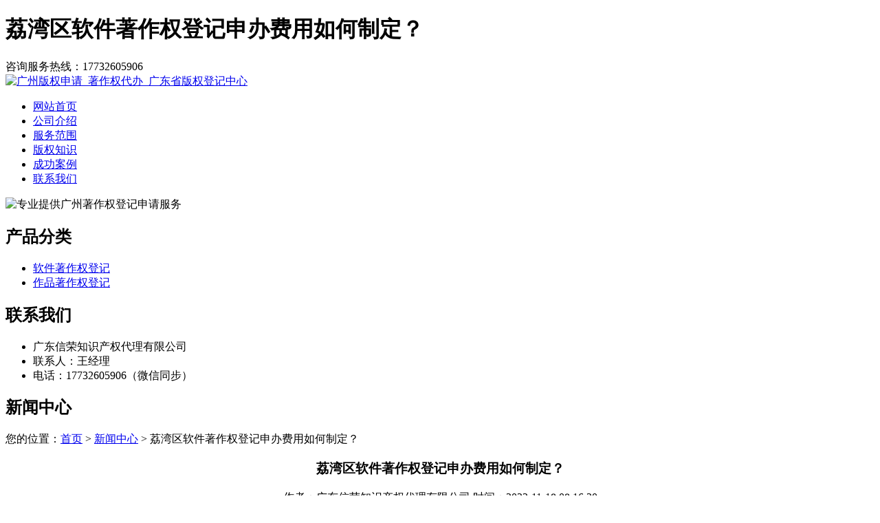

--- FILE ---
content_type: text/html; charset=utf-8
request_url: http://www.tjqjaz.cn/article/20231019132614.html
body_size: 6148
content:
<!DOCTYPE html PUBLIC "-//W3C//DTD XHTML 1.0 Transitional//EN" "http://www.w3.org/TR/xhtml1/DTD/xhtml1-transitional.dtd">
<html xmlns="http://www.w3.org/1999/xhtml">
<head>
<meta http-equiv="Content-Type" content="text/html; charset=utf-8" />
<title>荔湾区软件著作权登记申办费用如何制定？ - 广东信荣知识产权代理有限公司</title>
<link rel="stylesheet" type="text/css" href="http://www.tjqjaz.cn/templets/default/css/style.css"/>
</head>
<body>
<div class="wrap">
  <div class="headtop">
    <h1>荔湾区软件著作权登记申办费用如何制定？</h1>
    <div class="dianhua">咨询服务热线：<span>17732605906</span></div>
  </div>
  <div class="headbot">
    <div class="logo"> <a href="http://www.tjqjaz.cn"><img src="http://www.tjqjaz.cn/templets/default/images/logo.jpg" alt="广州版权申请_著作权代办_广东省版权登记中心" /></a> </div>
    <ul class="nav">
                  <li><a href="http://www.tjqjaz.cn/" title="网站首页">网站首页</a></li>
            <li><a href="http://www.tjqjaz.cn/article/about.html" title="公司介绍">公司介绍</a></li>
            <li><a href="http://www.tjqjaz.cn/category/chanpin/" title="服务范围">服务范围</a></li>
            <li><a href="http://www.tjqjaz.cn/category/news/" title="版权知识">版权知识</a></li>
            <li><a href="http://www.tjqjaz.cn/article/anli.html" title="成功案例">成功案例</a></li>
            <li><a href="http://www.tjqjaz.cn/article/contact.html" title="联系我们">联系我们</a></li>
            <div class="clear"></div>
    </ul>
  </div>
</div>
<div class="banner" > <img src="http://www.tjqjaz.cn/templets/default/images/banner1.jpg" alt="专业提供广州著作权登记申请服务" /> </div><div class="wrap">
  <div class="main"> <div class="left">
  <div class="fenlei">
    <h2>产品分类</h2>
    <ul>
                        <li><a href="http://www.tjqjaz.cn/category/rjzzqdj/">软件著作权登记</a></li>
            <li><a href="http://www.tjqjaz.cn/category/zpzzqdj/">作品著作权登记</a></li>
                </ul>
  </div>
  <div class="lianxi">
    <h2><a>联系我们</a></h2>
    <ul>
      <li>广东信荣知识产权代理有限公司</li>
<li>联系人：王经理</li>
<li>电话：17732605906（微信同步）</li>
      <div class="clear"></div>
    </ul>
  </div>
</div>    <div class="right">
      <div class="company">
        <div class="title2">
          <h2>新闻中心</h2>
          <div class="weizhi">您的位置：<a href="http://www.tjqjaz.cn">首页</a> > <a href="http://www.tjqjaz.cn/category/news/">新闻中心</a> > 荔湾区软件著作权登记申办费用如何制定？</div>
        </div>
        <div class="xxxinwen">
          <center>
            <h3>荔湾区软件著作权登记申办费用如何制定？</h3>
            <div class="info">作者：广东信荣知识产权代理有限公司  时间：2023-11-18 08:16:30</div>
          </center>
          <p><p>关于软件著作权登记的三大疑问</p><p>随着互联网的兴起，各种各样的计算机软件流传、兴起。很多企业、高校、银行都涉及到了计算机软件，这也使得计算机软件获得了长足的进步，计算机软件著作权也被越来越多人所提及。为此记录了关于计算机软件著作权登记的一些问题。</p><p>1.计算机软件著作权是否必须登记</p><p>2.计算机软件登记了有什么作用</p><p>3.计算机软件著作权如何登记</p><p>这三个问题应该是很多著作权人都会有的疑问，一来对著作权不失特别熟悉，也不知晓著作权登记究竟有什么作用，下为解答：</p><p>1.计算机软件著作权是否必须登记？</p><p>著作权的取得分为强制登记与自愿登记，多数国家采取自愿登记原则，即著作权的取得自作品完成之日起就自动获得了，登记并不是著作权产生的必要条件。我国采取的就是自愿登记原则。有些人会说：91年颁布的《计算机软件保护条例》第24条规定了向软件登记管理机构办理软件著作权的登记，是根据本条例提出软件权利纠纷行政处理或者诉讼的前提。因此软件必须办理登记，否则被侵权都没办法诉讼。</p><p>这条法律确实存在过，但很快就被后来93年最高院的《问题通知》中否决了，在02年的新条例就完全废止了该项条例，因此我们可以得出结论，计算机软件著作权的登记并非是强制性的，是否登记也完全取决于自愿；著作权是自软件完成之日起就已自动获得，软件著作权的取得与登记没有任何关系。</p><p>2.计算机软件进行著作权登记有什么作用？</p><p>计算机软件无论是否进行著作权登记，都不会影响其著作权的产生，但是计算机软件进行著作权登记更加利于计算机软件的著作权保护。这句话是什么意思呢？直白的说，就是更快捷更方便地维权。我们都知道，互联网如此发达的今天，各种侵权事件是一直存在的。在诉讼过程中，如果没有进行著作权登记，那么计算机软件想要举证证明权利归属是非常麻烦的。但拥有了著作权证书，举证义务就更容易履行。</p><p>并且国家对进行<a href="http://www.tjqjaz.cn/">广州版权登记</a>的软件予以重点保护；财政部、税务局也对经过国家版权局注册登记，在销售时一并转让著作权、所有权的计算机软件征收营业税，不征收增值税；企业进行高新认定时，具有软件著作权证书是能够加分的。</p><p>3.计算机软件如何进行著作权登记？</p><p>软件著作权的登记流程为①提交材料并缴费至中国版权保护中心软件登记处、②等待通知、③领取证书</p><p>提交的资料应该包括：申请表（在线填写、打印并盖公章）、文档（用户首次、操作首次、设计说明书等任选其中一种）、源代码（必须是编译前的源代码）、营业执照副本复印件（加盖公章）。</p><p>作品登记，是指著作权权利人自愿将其享有著作权的作品向登记机构办理登记，以此作为对作品享有著作权初步证明的制度。而可以登记版权的作品也有多种类型，下文主要介绍数字作品广州版权登记相关内容。数字作品版权登记去哪里申请办理？</p><p>1.中国版权保护中心是经中编办批准，由中华人民共和国新闻出版总署和国家版权局直接领导的综合性的版权社会管理和社会服务机构。可登陆中国版权保护中心,进行版权登记备案。</p><p>2.数字设计作品备案中心,目前接受三种类型的作品：设计作品、摄影作品、美术作品。即以数字图片为载体的艺术设计作品。设计作品包括，标志、包装、海报、插画、动漫、室内设计、建筑设计、服装设计、工业产品外观、广告、网页界面、书籍装帧、影视平面等。美术作品包括绘画、书法、雕塑等。</p><p>3.也可直接到当地的版权局进行版权登记备案。</p><p>1.步骤：申请人提交登记申请材料——登记机构核查接收材料——通知缴费——申请人缴纳登记费用——登记机构受理申请——审查—制作发放登记证书——公告</p><p>2.时限：登记机构受理登记申请后35-40个工作日办理完成。</p><p>计算机软件著作权申请</p><p>软件经过申请登记后，软件著作权人享有的发表权、开发者身份权、使用权、使用许可权和获得报酬权才能获得保障。小编为您整理总结相关材料。</p><p>申请办理登记的流程</p><p>（一）办理流程填写申请表－－→提交申请文件－－－→登记机构受理申请－－→审查－－→取得登记证书注释：如已登记软件的著作权发生继受（受让、承受或继承），权利继受方办理著作权登记时需先做软件著作权登记概况查询。（查询申请表需到中国版权保护中心网站填报）</p><p>（二）填写申请表在中心网站上，首先进行用户注册，然后用户登陆，在线按要求填写申请表后，确认、提交并在线打印。</p><p>（三）提交申请文件申请人或代理人按照要求提交纸质登记申请文件。</p><p>（四）登记机构受理申请申请文件符合受理要求的，登记机构在规定的期限内予以受理，并向申请人或代理人发出受理通知书；不符合受理要求的，发放补正通知书。根据计算机软件登记办法规定，申请文件存在缺陷的，申请人或代理人应根据补正通知书要求，在３０个工作日内提交补正材料，逾期未补正的，视为撤回申请；符合《计算机软件著作权登记办法》第二十一条有关规定的，登记机构将不予登记并书面通知申请人或代理人。</p><p>（五）审查经审查符合《计算机软件保护条例》和《计算机软件著作权登记办法》规定的，予以登记；不符合规定的，发放补正通知书。根据《计算机软件登记办法》规定，申请文件存在缺陷的，申请人或代理人应根据补正通知书要求，在３０个工作日内提交补正材料，逾期未补正的，视为撤回申请；符合《计算机软件著作权登记办法》第二十一条有关规定的，登记机构将不予登记并书面通知申请人或代理人。</p><p>（六）获得登记证书申请受理之日起３０个工作日后，申请人或代理人可登录中国版权保护中心网站，查阅软件著作权登记公告。北京地区的申请人或代理人在查阅到所申请软件的登记公告后，可持受理通知书原件在该软件登记公告发布３个工作日后，到中国版权保护中心广州版权登记大厅领取证书。申请人或代理人的联系地址是外地的，中国版权保护中心将按照申请表中所填写的地址邮寄证书，请务必在申请表中填写正确的联系地址。</p><p>由此可见，计算机软件著作权申请要经过申请、审核、登记等一系列的程序。</p><p>很多电影因为侵权问题闹得沸沸扬扬，个人或者企业放映电影都是需要有版权的，那么电影开放版权个人怎么买？接下来将由小编为您介绍关于电影开放版权个人怎么买其相关方面的知识，希望能够帮助大家解决相应的问题。</p><p>一、电影开放版权个人怎么买？（一）根据自身情况选择广电局已备案的可投资的影视作品。（二）向电影的第一出品方对公账户预付订金。（三）影视出品公司需要出示纸质版合同给投资人（一式两份）。（四）4、1-3天内投资人收到合同填写完毕，回邮一份到影视出品公司，然后补齐尾款。（五）影视出品公司查账收到尾款后给投资人邮寄电影收益权证。（六）等待影片上映，影片上映三个月后按照票房收益和自己的投资占比进行分账。</p><p>二、电影放映权的取得方式有哪些？（一）电影公司直接联系影院。一般电影拍完后得发行放映，中间有发行公司，一般全国出名的影院都知道，电影发行公司直接联系影院上映，不过之前影院已有放映基础（设备、投资、规模）。（二）加盟国内某个院线。电影院加盟后直接获取新片片源，但放映有限制。而且加盟院线也需要资质，包括影院座位规模、设备、投资。放映一部片子需先交电影费给电影公司，无论放映结果如何，多的电影院留，有分成，少了则电影院赔。（三）购买放映权。类似于电视台购买电视剧版权进行电视放映。中国电影院一般都加盟某个院线进行电影放映，不过资金和规模非常重要。不能不经电影方允许私自放映，这属于侵犯版权的违法行为而且会遭到电影公司起诉索赔，除非个人在非公共场合或地下录像厅欣赏。</p><p>三、电影版权保护期限多少年依照我国著作权法的规定，这类作品的发表权、财产权的保护期为五十年，截止于作品首次发表后第五十年的12月31日，但作品自创作完成后五十年内未发表的，著作权法不再保护。在电影和以类似摄制电影的方法创作的作品保护期的计算方法上，我国与其他将该类作品的著作权归属于制片人的国家大致相同，即以首次发表（或公开放映）后若干年来计算。只是我国对这类作品的保护期限在这些国家中属于较长之列，意味着我国对电影和以类似摄制电影的方法创作的作品的著作权人的保护更为充分。以上便是小编为您带来关于电影开放版权个人怎么买的相关知识，电影开放版权个人购买需要向版权人协商购买需要的费用，最后按照合同确定版权的使用问题。</p><p><br/></p></p>
          <div class="clear">&nbsp;</div>
          <div>                         <p>上一篇：<a href="http://www.tjqjaz.cn/article/20231019132545.html">番禺区音乐作品版权登记如何查询？</a></p>
                                                <p>下一篇：<a href="http://www.tjqjaz.cn/article/20231019132642.html">白云区影视版权申请怎样办理？</a></p>
             </div>
        </div>
      </div>
      <div class="title2">
        <h2>最新文章</h2>
        <div class="weizhi"><a>+MORE</a></div>
      </div>
      <ul class="nei-xinwen">
                        <li><a href="http://www.tjqjaz.cn/article/20241217105653.html" title="黄埔区美术版权形式概览" target="_blank">黄埔区美术版权形式概览</a><span>[ 2025-01-16 ]</span></li>
                <li><a href="http://www.tjqjaz.cn/article/20241217105625.html" title="花都区影视版权流程详解" target="_blank">花都区影视版权流程详解</a><span>[ 2025-01-15 ]</span></li>
                <li><a href="http://www.tjqjaz.cn/article/20241217105557.html" title="南沙区美术作品版权查询指南" target="_blank">南沙区美术作品版权查询指南</a><span>[ 2025-01-14 ]</span></li>
                <li><a href="http://www.tjqjaz.cn/article/20241217105521.html" title="番禺区文字作品著作权登记代理的优势探讨" target="_blank">番禺区文字作品著作权登记代理的优势探讨</a><span>[ 2025-01-13 ]</span></li>
                <li><a href="http://www.tjqjaz.cn/article/20241217105723.html" title="广州影视作品版权登记流程详解" target="_blank">广州影视作品版权登记流程详解</a><span>[ 2025-01-12 ]</span></li>
                <li><a href="http://www.tjqjaz.cn/article/20241217105502.html" title="越秀区作品著作权类型的全面解读" target="_blank">越秀区作品著作权类型的全面解读</a><span>[ 2025-01-11 ]</span></li>
              </ul>
    </div>
    <div class="clear"></div>
  </div>
</div>
<div class="foot">
  <div class="wrap">
    <p>版权所有：<a href="http://www.tjqjaz.cn" title="广州版权申请_著作权代办_广东省版权登记中心">广东信荣知识产权代理有限公司</a>&nbsp;&nbsp;<script>
(function(){
    var bp = document.createElement('script');
    var curProtocol = window.location.protocol.split(':')[0];
    if (curProtocol === 'https') {
        bp.src = 'https://zz.bdstatic.com/linksubmit/push.js';
    }
    else {
        bp.src = 'http://push.zhanzhang.baidu.com/push.js';
    }
    var s = document.getElementsByTagName("script")[0];
    s.parentNode.insertBefore(bp, s);
})();
</script>&nbsp;<a href="/sitemap.xml" target="_blank">网站地图</a>&nbsp;&nbsp;技术支持QQ/微信：1766534168</p>
  </div>
</div></body>
</html>